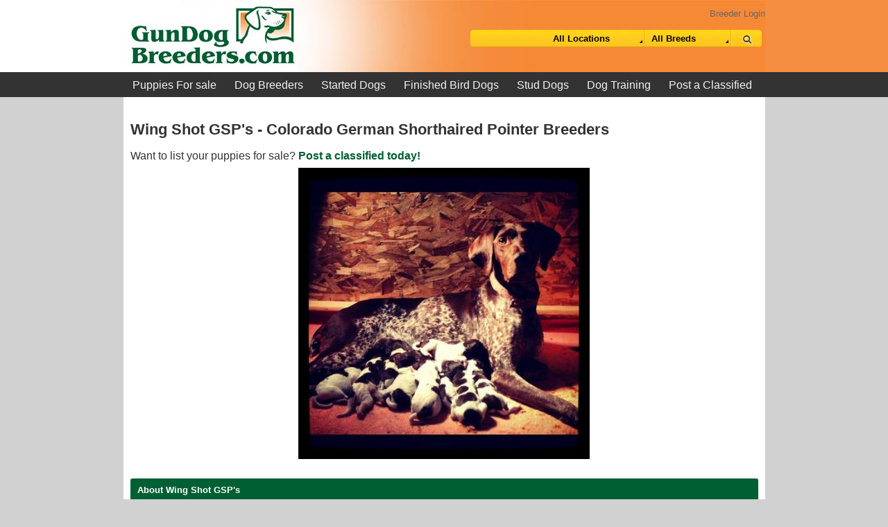

--- FILE ---
content_type: text/html; charset=UTF-8
request_url: https://www.gundogbreeders.com/breeders-colorado/wing-shot-gsp--s.html
body_size: 4477
content:
<!DOCTYPE HTML>
<html lang="en">
<head>
	<title>Wing Shot GSP&#039;s - Colorado German Shorthaired Pointer Breeders - Gun Dog Breeders</title>
	<meta name="description" content="Wing Shot GSP&#039;s - Colorado German Shorthaired Pointer Breeders Puppies for sale listings from the best gun dog breeders, trainers and kennels."/>
	<meta name="keywords" content="puppies for sale, german shorthaired pointers, brittany pups, labrador retrievers, wirehaired pointing griffon, german wirehairs, english setters, black labs, chesapeake bay retrievers, english cocker spaniels, dog trainers, puppy for sale."/>	
	<meta http-equiv="Content-Type" content="text/html; charset=iso-8859-1"/>
<meta name="viewport" content="width=device-width, initial-scale=1">
<meta name="google-site-verification" content="srzvRVzoyxqySz5WdOvoqpi5sxqz2FhZoZE2vhfCdbM" />
<!--[if IE]>
    <script async src="//html5shiv.googlecode.com/svn/trunk/html5.js"></script>
<![endif]-->

<link type="text/css" rel="stylesheet" href="/styles/core_theme.css" />
<link type="text/css" rel="stylesheet" href="/styles/styles.main.css" />
<link rel="stylesheet" href="/font-awesome-4.7.0/css/font-awesome.min.css">

    <meta charset="utf-8"/>
</head>

<body>
    
    
    
    
    
    <div id="header">
        <div class="inner-div">
            <a href="https://www.gundogbreeders.com"><div class="logo"></div></a>
            
            <div class="search">
                <div id="br_login"><a href="/clients/index.php">Breeder Login</a></div>
                <div id="sm_menu_div"></div>
                <div id="search_div">
                    <form action="https://www.gundogbreeders.com">
                        <div class="search_inner">
                            <div class="search_left">
                                <!--<input type="text" id="search_text" name="search_text" value="Type Search Here" />-->
                            </div>
                            <div class="search_right">
                                <div class="search_options">
				    <div class="selectParent">
                                        <select name="state" id="search_state">
                                            <option value="all">All Locations</option><option value="country-United States"  disabled>United States</option><option value="alabama" >Alabama&nbsp;(6)&nbsp;</option><option value="arizona" >Arizona&nbsp;(2)&nbsp;</option><option value="arkansas" >Arkansas&nbsp;(2)&nbsp;</option><option value="california" >California&nbsp;(4)&nbsp;</option><option value="florida" >Florida&nbsp;(1)&nbsp;</option><option value="georgia" >Georgia&nbsp;(4)&nbsp;</option><option value="idaho" >Idaho&nbsp;(14)&nbsp;</option><option value="illinois" >Illinois&nbsp;(1)&nbsp;</option><option value="indiana" >Indiana&nbsp;(2)&nbsp;</option><option value="iowa" >Iowa&nbsp;(1)&nbsp;</option><option value="kentucky" >Kentucky&nbsp;(10)&nbsp;</option><option value="michigan" >Michigan&nbsp;(7)&nbsp;</option><option value="minnesota" >Minnesota&nbsp;(25)&nbsp;</option><option value="missouri" >Missouri&nbsp;(2)&nbsp;</option><option value="montana" >Montana&nbsp;(4)&nbsp;</option><option value="nebraska" >Nebraska&nbsp;(5)&nbsp;</option><option value="north-carolina" >North Carolina&nbsp;(3)&nbsp;</option><option value="north-dakota" >North Dakota&nbsp;(1)&nbsp;</option><option value="ohio" >Ohio&nbsp;(2)&nbsp;</option><option value="oregon" >Oregon&nbsp;(6)&nbsp;</option><option value="pennsylvania" >Pennsylvania&nbsp;(7)&nbsp;</option><option value="south-carolina" >South Carolina&nbsp;(2)&nbsp;</option><option value="tennessee" >Tennessee&nbsp;(6)&nbsp;</option><option value="texas" >Texas&nbsp;(3)&nbsp;</option><option value="virginia" >Virginia&nbsp;(2)&nbsp;</option><option value="washington" >Washington&nbsp;(8)&nbsp;</option><option value="wisconsin" >Wisconsin&nbsp;(6)&nbsp;</option><option value="wyoming" >Wyoming&nbsp;(4)&nbsp;</option><option value="country-Canada"  disabled>Canada</option><option value="british-columbia" >British Columbia&nbsp;(2)&nbsp;</option><option value="ontario" >Ontario&nbsp;(1)&nbsp;</option>                                        </select>
				    </div>
                                    <div class="selectParent">
                                        <select name="category" id="search_category">
                                            <option value="all">All Breeds</option><option value="you-must-select-a-breed" >You must select a breed&nbsp;</option><option value="airedale-terrier" >Airedale Terrier&nbsp;</option><option value="american-brittany" >American Brittany&nbsp;(12)&nbsp;</option><option value="american-cocker-spaniel" >American Cocker Spaniel&nbsp;</option><option value="american-water-spaniel" >American Water Spaniel&nbsp;</option><option value="barbet" >Barbet&nbsp;</option><option value="basset-bleu-de-gascogne" >Basset Bleu de Gascogne&nbsp;</option><option value="basset-hound" >Basset Hound&nbsp;</option><option value="beagle" >Beagle&nbsp;</option><option value="black-and-tan-coonhound" >Black and Tan Coonhound&nbsp;</option><option value="blackmouth-cur" >Blackmouth Cur&nbsp;</option><option value="bloodhound" >Bloodhound&nbsp;</option><option value="blue-picardy-spaniel" >Blue Picardy Spaniel&nbsp;(21)&nbsp;</option><option value="bluetick-coonhound" >Bluetick Coonhound&nbsp;</option><option value="boykin-spaniel" >Boykin Spaniel&nbsp;(4)&nbsp;</option><option value="bracco-italiano" >Bracco Italiano&nbsp;(1)&nbsp;</option><option value="braque-d'auvergne" >Braque d'Auvergne&nbsp;(1)&nbsp;</option><option value="braque-du-bourbonnais" >Braque Du Bourbonnais&nbsp;</option><option value="braque-francais" >Braque Francais&nbsp;(1)&nbsp;</option><option value="catahoula-bulldog" >Catahoula Bulldog&nbsp;</option><option value="cesky-fousek" >Cesky Fousek&nbsp;</option><option value="chesapeake-bay-retriever" >Chesapeake Bay Retriever&nbsp;(2)&nbsp;</option><option value="clumber-spaniel" >Clumber Spaniel&nbsp;</option><option value="curly-coated-retriever" >Curly Coated Retriever&nbsp;</option><option value="deutsch-drahthaar" >Deutsch Drahthaar&nbsp;(1)&nbsp;</option><option value="deutsch-kurzhaar" >Deutsch Kurzhaar&nbsp;</option><option value="deutsch-langhaar" >Deutsch Langhaar&nbsp;</option><option value="deutscher-wachtelhund" >Deutscher Wachtelhund&nbsp;</option><option value="drentsche-patrijshond" >Drentsche Patrijshond&nbsp;</option><option value="english-cocker-spaniel" >English Cocker Spaniel&nbsp;(3)&nbsp;</option><option value="english-coonhound" >English Coonhound&nbsp;</option><option value="english-foxhound" >English Foxhound&nbsp;</option><option value="english-pointer" >English Pointer&nbsp;</option><option value="english-setter" >English Setter&nbsp;</option><option value="english-springer-spaniel" >English Springer Spaniel&nbsp;(1)&nbsp;</option><option value="epagneul-breton" >Epagneul Breton&nbsp;(1)&nbsp;</option><option value="field-spaniel" >Field Spaniel&nbsp;</option><option value="finnish-hound" >Finnish Hound&nbsp;</option><option value="flat-coated-retriever" >Flat Coated Retriever&nbsp;</option><option value="french-brittany-spaniel" >French Brittany Spaniel&nbsp;(5)&nbsp;</option><option value="french-spaniel" >French Spaniel&nbsp;</option><option value="german-hunt-terrier" >German Hunt Terrier&nbsp;</option><option value="german-longhaired-pointer" >German Longhaired Pointer&nbsp;</option><option value="german-shorthaired-pointer" >German Shorthaired Pointer&nbsp;(23)&nbsp;</option><option value="german-wirehaired-pointer" >German Wirehaired Pointer&nbsp;(6)&nbsp;</option><option value="golden-retriever" >Golden Retriever&nbsp;(4)&nbsp;</option><option value="gordon-setter" >Gordon Setter&nbsp;</option><option value="greenland-dog" >Greenland Dog&nbsp;</option><option value="halden-hound" >Halden Hound&nbsp;</option><option value="hellenikos-ichnilatis" >Hellenikos Ichnilatis&nbsp;</option><option value="irish-red-and-white-setter" >Irish Red and White Setter&nbsp;</option><option value="irish-setter" >Irish Setter&nbsp;(2)&nbsp;</option><option value="irish-water-spaniel" >Irish Water Spaniel&nbsp;</option><option value="kemmer-feist" >Kemmer Feist&nbsp;</option><option value="kooikerhondje" >Kooikerhondje&nbsp;</option><option value="labrador-retriever" >Labrador Retriever&nbsp;(14)&nbsp;</option><option value="lagotto-romagnolo" >Lagotto Romagnolo&nbsp;</option><option value="large-munsterlander" >Large Munsterlander&nbsp;</option><option value="llewellin-setter" >Llewellin Setter&nbsp;(2)&nbsp;</option><option value="mountain-cur" >Mountain Cur&nbsp;(2)&nbsp;</option><option value="nova-scotia-duck-tolling-retriever" >Nova Scotia Duck Tolling Retriever&nbsp;</option><option value="old-danish-pointer" >Old Danish Pointer&nbsp;</option><option value="original-mountain-cur" >Original Mountain Cur&nbsp;</option><option value="otterhound" >Otterhound&nbsp;</option><option value="patterdale-terrier" >Patterdale Terrier&nbsp;</option><option value="picardy-spaniel" >Picardy Spaniel&nbsp;</option><option value="plott-hound" >Plott Hound&nbsp;(1)&nbsp;</option><option value="portuguese-podengo-medio" >Portuguese Podengo Medio&nbsp;</option><option value="portuguese-pointer" >Portuguese Pointer&nbsp;</option><option value="portuguese-water-dog" >Portuguese Water Dog&nbsp;</option><option value="pudelpointer" >Pudelpointer&nbsp;(4)&nbsp;</option><option value="redbone-coonhound" >Redbone Coonhound&nbsp;</option><option value="running-walker-hound" >Running Walker Hound&nbsp;</option><option value="russian-spaniel" >Russian Spaniel&nbsp;</option><option value="slovakian-rough-haired-pointer" >Slovakian Rough Haired Pointer&nbsp;</option><option value="small-munsterlander" >Small Munsterlander&nbsp;(2)&nbsp;</option><option value="spaniel-de-pont-audemer" >Spaniel de Pont Audemer&nbsp;</option><option value="spanish-pointer" >Spanish Pointer&nbsp;</option><option value="spanish-water-dog" >Spanish Water Dog&nbsp;</option><option value="spinone-italiano" >Spinone Italiano&nbsp;(2)&nbsp;</option><option value="springer-spaniel" >Springer Spaniel&nbsp;</option><option value="standard-poodle" >Standard Poodle&nbsp;</option><option value="sussex-spaniel" >Sussex Spaniel&nbsp;</option><option value="texas-lacy-game-dogs" >Texas Lacy Game Dogs&nbsp;</option><option value="treeing-rat-terrier" >Treeing Rat Terrier&nbsp;</option><option value="treeing-tennessee-brindle" >Treeing Tennessee Brindle&nbsp;</option><option value="treeing-walker-coonhound" >Treeing Walker Coonhound&nbsp;</option><option value="vizsla" >Vizsla&nbsp;(3)&nbsp;</option><option value="weimaraner" >Weimaraner&nbsp;(1)&nbsp;</option><option value="welsh-corgi" >Welsh Corgi&nbsp;</option><option value="welsh-sheepdog" >Welsh Sheepdog&nbsp;</option><option value="welsh-springer-spaniel" >Welsh Springer Spaniel&nbsp;</option><option value="welsh-terrier" >Welsh Terrier&nbsp;</option><option value="west-siberian-laika" >West Siberian Laika&nbsp;</option><option value="wirehair-dachshund" >Wirehair Dachshund&nbsp;</option><option value="wirehaired-pointing-griffon" >Wirehaired Pointing Griffon&nbsp;(23)&nbsp;</option><option value="wirehaired-vizsla" >Wirehaired Vizsla&nbsp;(1)&nbsp;</option>                                        </select>
                                    </div>
                                    <input type="submit" name="do_search" value="" id="search_submit" />
                                </div>
                            </div>
                        </div>
                    </form>
                </div>
            </div>
            
        </div>
	<div>
		<div class="topnav-outer">
			<div class="menu-inner">
				<ul id="menu" class="topnav">
					<li><a href="https://www.gundogbreeders.com/puppy-for-sale.html">Puppies For sale</a></li>
					<li><a href="https://www.gundogbreeders.com/dog-breeders.html">Dog Breeders</a></li>
					
					<!--<li><a href="https://www.gundogbreeders.com/litter_announcements.html">Puppies For Sale Ads</a></li>-->
					<li><a href="https://www.gundogbreeders.com/started_dogs.html">Started Dogs</a></li>
					<li><a href="https://www.gundogbreeders.com/finished_dogs.html">Finished Bird Dogs</a></li>
					<li><a href="https://www.gundogbreeders.com/stud_fee.html">Stud Dogs</a></li>
					<!--<li><a href="https://www.gundogbreeders.com/dog_training.html">Dog Training</a></li>-->

					
					<li><a href="https://www.gundogbreeders.com/hunting-dog-training/">Dog Training</a></li>
					<!--<li><a href="https://www.gundogbreeders.com/">Hunting Preserves</a></li>-->
					<li><a href="https://www.gundogbreeders.com/createAccount.html">Post a Classified</a></li>
				</ul>
			</div>
		</div>
        </div>
    </div>
	
	
	
	<!-- end header -->
        
    <div class="content-outer">
        <div class="content-inner">
            <div class="content_row">
                <div class="content_pane">
        <h1 class="pageTitle">Wing Shot GSP&#039;s - Colorado German Shorthaired Pointer Breeders</h1>

                <div>
            Want to list your puppies for sale? <a href="https://www.gundogbreeders.com/createAccount.html"><strong>Post a classified today!</strong></a>
        </div>
        <div class="list_top-img"><img src="https://www.gundogbreeders.com/logoImages/6873.jpg" alt="Wing Shot GSP&#039;s" class="breederLogo"/></div><div style="clear:both"></div><h5 class="section_head">About Wing Shot GSP&#039;s</h5><div class="dataContainer">Welcome! Wing Shot GSP's is located in Colorado Springs, Colorado. We strive to breed the highest quality puppies with incredible natural ability. Thank you for visiting and feel free to contact us with any questions you may have.</div><h5 class="section_head">Hunting Dog Breeds Raised</h5><div class="dataContainer">German Shorthaired Pointer</div><h5 class="section_head">Breeder Contact Info</h5><div class="dataContainer"><strong>Glen or Jason</strong><br />Colorado Springs, Colorado 80908<br /><h5 class="section_head">Breeding quality gun dogs for over 6 years.</h5><div class="phone"><a href="tel:218-256-8367"><i class="fa fa-phone" aria-hidden="true"></i> 218-256-8367</a></div><div class="phone"><a href="tel:218-301-9265"><i class="fa fa-phone" aria-hidden="true"></i> 218-301-9265</a></div><a rel="nofollow" href="https://www.gundogbreeders.com/contactBreeder6873.html" class="email link" ><i class="fa fa-envelope"></i> Send Email to Wing Shot GSP&#039;s</a><a href="http://www.wingshotgsps.com" class="website link" target="_blank" ><i class="fa fa-location-arrow"></i> Click here to visit Wing Shot GSP&#039;s website</a></div><h5 class="section_head">Testimonials (1)</h5><div class="dataContainer"><div class="testimonial_div"><div class="t_credit"><small>Submitted by: <strong>Alex Kogod</strong> on Apr 16, 2014</small></div>I was lucky enough to get my Blu from Smokn Remington Elphesedentes &#039;13 litter. He really is a dream come true!</div><a href="https://www.gundogbreeders.com/testimonials.html?breederID=6873" class="link"><i class="fa fa-pencil"></i>  Submit your testimonial</a></div>        
        
				</div>
			</div>
		</div> 
	</div>


	<div class="footer">
		<ul>
			<li><a href="https://www.gundogbreeders.com/gallery.php">Hunting Dog Image Gallery</a></li>
		   <li><a href="https://www.gundogbreeders.com/contact.html">Contact</a></li>
		   <li><a href="https://www.gundogbreeders.com/about.html">About</a></li>
		   <li><a href="https://www.gundogbreeders.com/disclaimer.html">Disclaimer</a></li>
		   <li><a href="https://www.gundogbreeders.com/privacy.html">Privacy</a></li>
	    </ul>
		
	</div>
						<script>
	  (function(i,s,o,g,r,a,m){i['GoogleAnalyticsObject']=r;i[r]=i[r]||function(){
	  (i[r].q=i[r].q||[]).push(arguments)},i[r].l=1*new Date();a=s.createElement(o),
	  m=s.getElementsByTagName(o)[0];a.async=1;a.src=g;m.parentNode.insertBefore(a,m)
	  })(window,document,'script','https://www.google-analytics.com/analytics.js','ga');
	
	  ga('create', 'UA-3066383-2', 'auto');
	  ga('send', 'pageview');
	</script>

	<div id="test_res"></div><link rel="stylesheet" href="/styles/slicknav.css" />
<script src="/js/jquery-3.1.1.min.js"></script>
<script defer src="/js/modernizr.min.js"></script>
<script defer src="/js/jquery.slicknav.min.js"></script>
<script defer src="/js/menu.js"></script></body>
</html>        

--- FILE ---
content_type: text/html; charset=UTF-8
request_url: https://www.gundogbreeders.com/logoImages/6873.jpg
body_size: 34833
content:
���� JFIF      �� >CREATOR: gd-jpeg v1.0 (using IJG JPEG v62), default quality
�� C 		
 $.' ",#(7),01444'9=82<.342�� C			2!!22222222222222222222222222222222222222222222222222�� ��" ��           	
�� �   } !1AQa"q2���#B��R��$3br�	
%&'()*456789:CDEFGHIJSTUVWXYZcdefghijstuvwxyz���������������������������������������������������������������������������        	
�� �  w !1AQaq"2�B����	#3R�br�
$4�%�&'()*56789:CDEFGHIJSTUVWXYZcdefghijstuvwxyz��������������������������������������������������������������������������   ? ���(��(��(��(��Q�0iـQF.�`%�4`���J)ph����(����+�QK�F�G#�QK�Ѷ�Iv(��F��QK�Ѵ��.�%�MM��QK�F��QK���rH��i��Iv(���i���(����+�QK�F��	E.�&`Q�F(� ��QJ�QE QE QE QE QE 8
\
-uF*ĉ�F)h��1KEY QE� ��( ��( ��8��@
(��
(��
(��
(��
(��
(��
(��
(��
(��
(��
(��
(��
(��
(��
LR�E�LQ�KE+ ���Qʀa4��֒�$��
(��Q@��)Eu��*�Mt?�����(��+�W��f�&�O:5/��N*��Tp��n�f���F�b��ݏ�Yq��.��Q�>�g�N�O�^���*U>�s�)n�Ku�@*���ה�uӵ�=%����<%��*�x�b3! �}1[����jV��Y�$��k?d��K�'�<�� Z��j���Rv1g����i$Ԋxj�cj����Y {���q)~B��>YMk�sp(b;���c�����̏� �`�q]U���w����5�LUX�$���^��D� tԏ1���%y�*��>���3����+��]����s�B�� .�mp[�:
�����J�r����o�Oz �P��RI�?�h��P��r�v���ꡰ���'���?0�T�k���Yx��X���L�����'g���V;˻ċfL��*Ms����g�M�.�A�G+��� t�F�Im��8��F�clD��c6K+HV��32���m�������u'�S�UIPbFi[�p���2��6��O�+�GҢ�V�6r꫌�����F�G�$��zV��K�3P�������3$Qͪ2��H�`�j��Ý6���kۆ��F�Pc��,֩�´8,��AX"i.���&J,+�Q�����ƭi;�,=%�N�6�	YP� �G�^�Kn.���C�@�Ҡ���d�{<
ŌH����a�]6��M�[C4��<��뮤��rS�NM�r���I�|��֘t	����v�]���C�p� �5WQ��g�,�ʋ����v4xhZ�98���@�덽	�E��d`�s��a�K#3y���89��TS�6��EZFuH'ڴsr�D*Q_d����=��ƣ;F�՗}���*�R�#�V��[��4��Y���徚@�K��	5���{����kc����9&��x�ɮ�]�퉏0���Ȥ�D6ӓ3$�q�:���i��b>�w��k�����c*S�����h$ؓ9=�q[�֦�f\��C�`��@N���N���
����J�:\�v>�����Jq"M��qV���@oJ�a�A$��9��e��R��S�c�N6V��_�V��q�H�Q�z\�~�=�_�֤dL���9t�f89?QS��h^y �aK�]ơ�#�ʄ67I�ªOh�6�,G���^�, 8��:m;�2}i�R�L�M�Z�P�$�ifڦ:t
�2>�s�VD{��v2)��RwR�m��0��Z��l��I4� ��e�H g�qM󕐨�U�>�;��@��n$N�<d|�zT��Kp�qP����v���m��X�� �ͣj��Ê��3�I��S���7Zm9�[�M�%��QE QE Iځ��:S�Һ�
��y�;x���I���J��*s��?�XV�#hL��oZ �kiY��g��W-{5fz8h��7.�./�ϵ[�LZ5��F6��q�k��坰�݇a��]a���G�Ê�6�%����?y#?/�
����)%�[X]O8eala3�>§�Nd��?�>de�t~h�,�lLs.���S�+�Rnv��� zk��!�V��5tr��k[���1 0�z�\B/��@������t�������J�r<�s�+�rT����ec!џ*ǟnb�eķQL� �u�Z�#�l�0G�7����X���\�h��ϵb1�2;�t����v���0�{3DCńr;gީ�V��k(�V$���d�s�<	��.�Y�����,����|�����Ur(��ԙU㾁��=�5 �Ϧzs֬[��uh��Ű,9�_�b6���F!O!���cT��G�i�|�m)��� >լ/7dL�"���6�r$�F���
�O6\,hz����n�{���;T��F��-�9Q�ո��b���Ԯ6SF1���G���i���� ŞfPV(O�N;⴦��H�F�Q,jd���N}&��wM#�z`����ռ�pv9�'K�2n�l��q��t_|w?Z�7p��h� Hq�����kC�6�"Y��S8Q�����cQ�|�P�);�$���C#�nH�p�$���UZ��p���p+kʅ@���ƪ�į#�)y�A֢2���>�jD��9\�j(����4\�SDۋcզ�+�����>�
8h�/9����I�1J=��l��o8��$��E��<aG�It�ƒ2�ѯ\c?��U7���k��Z�q$���!+ϘZB>T����`�4��p�,�B��MU�X�j!�M�n��j���}���ҽԷ��hBUz�ޢ0oVi)��gO���H��I$���u����d�d^H85�lo�|�2�9ۺB0�����p�\��4�/Ȥ|��t:��Ꚗ�C:h�����d 36�2�*�m���o]]Gee�d����u?Z�1���N��c�S�ҳ��Wf�Q��9�S?\�n�� �j̖s�a� ��UL��W�d���"G���ҽ���Ҥ��<�.P�pGLU�/��A�I��U6ȴz������;RC�QNm6(W#�sZIq����w=�GpSi�dAYs��ѧ�c,�e��g�$d ܏QZ�� �*r*���VL|�*�l,D}�dX����t��qU �Jm��[�a�O��m$����qzS�*G�F(��G�E!s�@�F����' �d
ǹ���kjs�É��+"�9�"�+�'ZzB������m�"�u���1���PV܉E�مQR ��(Qڤ���j�$�
��8��zU���w�xV8�h�M�aЌq��?�PӬ䔂m���G�!0��@5�ר��=�<m��0Σ+V�(5/�|�^�'R"l?º�4[+��F\���$�hC�r�k��½�u��0�έ}ŵ�j���7S�ǽi�[�#�s���`�t_j��?p�d��ת��T�PU;̡W����$Փ-F-�3~�RX��BG_� ~5OQ�/�,�\n��r>��sa�v"9e\w-ެ��kwx1l1���|��M'qJ	j�څ��XCw}<�͹��� z�Z�O�4K�6� �E���\o�Mq��I�#�b�}ɫ��}�K%�ͅQ��W*���1�Ȧ�� �I�
���z�su$�1e$ ����{Tv��2Uq��Ҕ��� J�{˙�"����q�8=� 
j��{�by�s�`m���V^�,z��~b*����Kc!��gy� '#�����q嚭{�	C�jR��M:�ƭ#Dǂ[��!�X��>q�߰�4fB"�F�<㠩�i��$�O  ���'�/#R��|�0H�$���?�[}8<� �c��
��u`�\$��� �kr� ���@��"_��5���3n�6�A��I$d��ejZ��ȐB�9<��O��q⋋�U����~�j�Ȋ� z��UF�����ΚD:*:��p��\Ǌf������w�X��s�֞�$ASגi5���1;9�S��g�N���k�fX��%���p�V�ڕ�uA�8#�k�J�1��f�[��"FC	l����eK�F1S��7.n�y��������!��]� >���[{3����{�� 
�9�pJ��(���h���w<���m���ڰ�AW|g`��+�v�t��Y��T���0�.#��s8�9nsG���z)��u_h�K͐�mx�cܜ}}�e�e\Msq�y�r�#g~{
ʁ..�i��X����R��׫�ĩe� zժN/FO=�hѝ�i21P� vV��b �,��Cpo<��$� w7����\�U����ZBfU*ۡ�k!%�*�A��}�L�1ܫ�N� ��[�*�8��])y�@"�Ie�1����z2�>u�0�4k�/�&'^:����p ��a�����	u�˴
�um��y f;�*�W
�i�^�ݜms��ZK;���䑂j�mgo7.�=XU��مd=sȧ%}�T���Ł���q�֧{aq���S�i�6P�Esǚ���ݢ��L�$ Fx���đ�	�~�eA��ϸ����+�V^R�`s�P��HU]H�8�M�$�5��3�����!�C�p8�0�Le��GJ`XK �Ҷ�QGYJn�*�F��j�#u_���4�yK�G4"X�G8v�*�tc�EK�D�'�UZ�b��nsQVr�����QE�
(��&Z�!�OƠQҭ@������.S������H��Mt�H�E�R�$��8�F��9_
R3�3������/�G����$���y�
������R���K񅠴
Rh�U�w��j�Cs�rF$�HR�9�1�󤍢��IY���(z�֯Am�$F�'?�pO�+�ta�:���ԓX����N���AU[��<O�Œ��U�I��p��d\i�����ų�ʼ��-��]�s[-��|�'��u��VZ(بO�p���P�Q�=�jD�ody1��rJ�AI�2�9]�5�����q�Z�uV��]جjx^�_s�W���R��$�d���ï�Z	�����P���>����)��\�,��&y�+֑�ގ#^����$���;��A�@c����aڙa��|��}�X�=�m1t�o.w���
GQ[��R��r������;־�k"��R8Yr�ˎ{���#S�����|�ˌ�T%�������J����|3q{xdk��8��X�����Gk:�n�,x�q[W���)�.VV�k���d�z�����M7=ٜ���>x��5��������陮܂3�_ֵ��޼� So*G ��~��P³�D�;����&��C!�,ܰ�'ؠ���>�����!� �$}nH�" \�=rx�Z�m�[[��T�r��3w���}�|��A�=�f��yXcTVvbO�)��m��%,�?Z�<�P?�U�mR�
���vFt)+B�4N����Dϐ��0n:�_2xԆ�3�3}�sP\iA�^h���nDj���ZK����M<v���bpP.s��Ԯd�
A�;}kg-*%|�@�.���1]Ł����W'q;�R��$�
�?i�G�;��ge5��r�^X����� �@>��	,6��jmc�}�κ9yV�7:o�ؓP�V��T|:��
Y[$�/�(�0���T��� ζ �8�vV����'��Z*ƴӨ�B]���3B��`6��)�����Ƿ�i�ou�>B���V%�5l�Kn M](��s�(�B=NI�D��Hܑ��ٯX𮣝3m�F�!@�V=��t�h��j2*O"�mǓ�+��|O-Ē[�1�ن6��']��h��E��Tz������rF��J�ٍ��K�$Hʲ� �ǃ^E�Ç�F�滏����-ʣ4m��QS<<���aO�K��5����C�7���}���v�ǎ�'I�8�S&��f3J]��ɮ�����W�R�F @l3A�6���{��'�	'̕e2qڱ�A�g*Q���UD�^��,,��#��v�N���ʒ��N�D`E?��v�y�Ib�����ە9�ǱN4�Ѵ7F<&�<�
�5RvyX��;U���
ch^ �6����+e$�g$��c�ɸ�:v�*���cU*M������n,(��FaE� ,GZ�0��x>�+>(��ZҴa���{4R�Դbh� �zޥ��J7�� t�Zس�մ��`ǂH<���b�*188�ʤ�{���F��nZpJ��+����?��e2���G�by�z̶��$�0Fy�+j�[K!-���>c��i_�Z��o[x�u$ �)8���R�-��`��yzQ��Ʋ�� ���e}�䟧�kZä"U��@�<㚂��J]KIl�$Le9�Pgw�Vl���d��Q0 �8'��x��(��4u��WN��>$�j�"@��DG�Z�Fo�IK�.^x>O�.�C�����^XME|ϴ�Dc���� h�&U.�\Hx,99�ɦ�
FZ�Ь���@&�M��q�i����UiLe!d��G�k.�J܉V �%9>õG'�d�uD�Ս����ҵ�Ե/ K�����8|����)$�E�x�M6��e/���ݪ���V�9 Y����
��ޥS���Fc�.�<��̶�#䅀g�4�U۰=v&�_N�k����yf5���ַ���h�;[|���q���֣��e���p]�:}k(j��7[D��� ������"}kė�����ݭC��!��`Z�X��y$*HČs�ֵ��fN�{*��b�Ҩi�]��l��i�E-����=kh$�C��mNжE�;צ?JA�E(,2���
���W��(=�pj�
o�R�FT��B19���nQ����V�.eb$DD ������`��C�91a�¬�E�*�)�A�ml�E��5��w�s������1�A�d�� ��3��1���9;����{�b(b_"	%�/�s� ���������K7�Pd.F?~�R:{ӱ������M֮�'�$> 8�aҫE��qΪ3�-ҵT�mu���[�u+}�7"��ET�|;%��T���@DS�'ҩ��[����1���Z�
X$z�^�gp��X}�z�ʦ�YRݎ�%U^(ú�����^�-�NrPr"�ֺ=ÑE��q�� z���h��գ��b�1}�vvyZ1R v�W�JI\�T�r�xv�M��q�M�k��Ǆ������q6�2~��I����5h��&�� ������U��B��Qܷ�ƈV���]%j�~��x�y&����wW��
D���\������E,bP���+ӵ��x$�;�I��r^7��8�=j߅�+k��K��)�b�	0πz�L�Wl10�+-�'Bs�y-*�÷wװAg��pg�z��%��a)24��bG��SO�&�yV�#mr9#ڶu�c�Ȟ[l3(9����%7�Х��9�>��M};S�&i;���n+gZK�.�ɸ��-��X�`���;�V"<�j�:sF(���ER ����`4�A��ұ �@�������Fq���v��݁�����v��fg؁����a��hU�LԒ�*������$'j�B�*���|��l���vS�ګU���0����Z���R���ER )GQIJ:Ѐ����]�e%���j9ݑ�\�}�N'�$�u�j&ևUg�n��
K�88��wmh�lLC���8�p���?���}�i˳0����θ�����J(��s�5����2D>҈c 3�jŌǰoA��ߏz��f��������mε�ං5�63����gК��c q&L�x��X\�������
������r7�N�q��WH����Q������,�t@���L��C7�nP,�Ԝ =�λ���]�����n'���Dq,���P�	#��*#�P��:�+��"RA&㑴���Y��@�=@� 崛��]�E�$$��ZԃVkƂI�c?�P�4Þ����0�����g����\��ј.+���56� P�ԅ<�=v��i.�<��E8Qmݳ'+3M�H�,�3�<����j9�$x�#���U+%��=�Q�:2b���kq��]*�b]^�����x�r� �oj�g��[�o-b��������f�}g9so���[M���(U��%֚s#��C����q���dM��q����x��\���m��0��ሂ�ӑֹ�Rծ������,���B���� E���wMCT���7��9k�[�:@Z6���ң��ס��CfSȌ���[Q�mdgkVV�o�[S���"d�ٕ[��6n�[�Uq�k6}R�vV�
��y��עid�gF�S�/L{��o��]*0]��v-�̨L�28=Fz�wv|(%�?Z�4�Ȕ��Ҫ�J�+sH��ݢ���2���~��M�W,����\q���B��/5��N}K�����&�I��@�|���}ɬ�U.��*7��k�}Y_�zW���� �*v�שxR�乸��U~D�������&xm�dY�9e���_�n/
X�!C#�ss��ן�r�S���Sq�k���*�+ ���P��h���8���"�jM��;�eFI�kC@�D�N>�!q"�Nƴ�����h�V��))�հ��=���>�"�弊���]^��2i�U�n]Ǩۚ�χ�ك�f�D���Ք)�I|�b�5�;�^H�m�[r~��B��JԇJG�$�������D��'���Zv�!
[�¹a�\�zX�I�r����!�*q�^r� ���If%�HdZ2�/5�դ��Z[���d��x�A�����Ҵot9˟��µ¤ݙ�J�1���o�� �٥��9���r޼�5������ݡit��ڹ�ۉ�w	�6��bjB���7�� s�q_��z��=�RRҪ30U��
/`J��hZu t9�[�k�����3QA�Y�]�$㚞���+9b����Y�j�k	JT�*ݍ�����*�C��s[M䐲w�@⢹�Y�L�YFgeZ)���oԍ���zr�s�MS����񰢊(1
Q�RR�����'�*� ٟ|�Hې1�Ј+)�!����tSW#�@?;�*�3UP <qT���>8>��N���`"f���  VShꤟA������)�G �_P+OLKx$���3�Mlj:JjPmm���xTL���W<��+3�A�ߨ[j��
�w��'?^��FF׸D\��c�+����4��m:WF��FF>�T��P�0��Ȼ� �I���V���:��I.�<��՘��Z��6�1�EX9�=�W��}�77 �8a�v�?���D�\��+���k)U���S�{xؤ��NT��v�{�/���ҝ
��J��f<��5�M�-jόg��k����h�܈�^\��������&1%�:m��8���ʺe�qD�����j�:�K��=8�r��g/��H��>��5�y�<syR��c#$J�A�k��y�����h�a�h��g}��0s[«��\����UDi?�$�}j4�� ��и6v3��v�G��SΉ;�F3�b9��)�C�%��I
�б� ��)��ٓ2:���2*�^YI)`Z��in�F�Nd��4��������m�U�Z��w���<�ppH�t�F��H���7@�r���!�.e�ba���w����b~S��J�T�%�{���c�X�_�����㷚��C����(���Ьo�� ���Q��Fp�������ƐȈ��^}E�쎨˛VT���a���q��*��ˇ����޾��4vn�&���Cg5�k���js[A(����֊Qs�r���]>�B�A?��\U������~�^���<�~�w;��@�O�:��ݛo$��
�7�ͷ!��.��b9��#
3�j��f������ǐF�]T�ǥhǨ�&�6�Mg�WQ�DVPJ�t�`���L*��ʙ���K�:����ީKj���3�r+kö�4������\�90Г��z�Y���܎�1g`z������V�t��s� ������ë����'�x��L�ҹ0�MI>���JS�C��3��u���2�C��[vRH�tbY���	��Xn�VB
��?J�y��n�Tq�^n&�h���T��6�|�6/;)w�2�GҾn�7���-5�h8H�E�E�|�ZO�F�J���6�k��X�y �Ֆ��4��cb�L�4��K�Rw�d�l�j�ͱ�M����H�
���t�T����[\Eg�[�N��5���:iRn��`�ksH�[s���-�}=k�7΋�k���0��+���"v�M����m��3�JK,���fO������o���,"B������}��ٸ���+Y3�X�'y#rxD�� �`�j��dc��t5�a7� V�� w4�C��B�K V�W�R�'	Y����O�;3����xH=�Y�� ��U���7Y�AER2
Q�RR�� -�\Մ�n�X2�O��J��&ʩ���tAv/�]F��J�Aiu"C ��M�h�q�
�#����}B��H�x��_��s6���w�(ǹv����L�"y�FNq�+�4/E�L��ys":���q^X�N��n1����l����C�6���q��ĎsW���v7����2`g���c�:��gye���~�ӿ�\t~)׭mե�cWݗ2�=1��C�+�He��[�Uو�T�$p�i�����������"��o(@��+�#��l��;f�w�}k���ǐ�y;IS���q��vgzu�2���� ��eȕ�p�"[�����u��=x�hZ��!U���Ɍ��]+lidh^�,���N�W�Y�5��!a�ܜ��g�V�wV����ѓ��?*͓Q�Y�E�{b a���Yw(C��%@�\��
ɛQ��c��B1?{�9����s�nD�1ɏ����+����(_-����Һ��ӚH�RI��}��$gwSϵe�Ƒ�y(U����?�)�����e��rq��=k>[[�+<R�}����枱/N0��qZE���&��I!����Obk+O�ϸ�� f������D��,SN���zqSQ��8�J:і�QHY"X�c���V��q�<3���)di��귑4��jGF~O�R[^\]|�ٶ:rqQyr�5d��e�7��9'8V��^��1P>���f�?�OJjh�3�|�}��e~�>�ovmP�� ��HNO�zVdQ�4�]����[�ak�߅��\���֒G�&�v�����O�� ��|(o̻�1�����g�Pj>%[0m�m���e��H���w���<���PĲܵğ�}�!�E��������W��Vl���iMa6qˁ���ԓ]��|��s����f���1�$�!�v$�ƴNRdZ1D;C� �2�1#����kҢ6��`GSXV�6<�cf�<��n5H�8�L��'� �N�\�*
S�|�����J��I�L��ڽ�ϼy�K�k��G��9�����>�׵ˍR��x���'��/�Z<��vڊ�0��ބVxi�UT��)�i�W�de�,H�vD`���{^������*�8������%��Iar�)�"��I����:m�0	��H��*o�I9uNj2����.p�<ro��^|� ����I! �����u��R}?N9��jp��y�ҹgb�z�s[�)J1rks�R/�C�R��]á�E�rWZ���<�B'*_��@�mu[�Ѹ�A�� ��>A��T6��[�u��w�D� ?'"�qtܝ֍�_QF.^��/�MM'y����0M_��6Q�E�[��þB���j�ņ$��}��+�՜�y3٣��8��h̨ �x��fݻ�j� *�{����1U�qި	����8� �f#����+eY�%I�0*��t�$x���R�,n2OsT�X�NNk��:�5�[N�{���Z�V����ğL�ZѭO���QE# �^XRS�8�O��6������V��|�É� :S�n,d]��Xf����'!��kz7��Y�zt�顃mc{u|/%�l],PJ�� S"��sS��{��Ȅrd��3^���-��A���u9�:���&N^!!�  >��� ���[kt��r7Z��
`�NF��Q����la�,�jT�Ԫ�{���.�.n�In�(���r��9#�CZ��i� b�ۃ�`�֍��eq�[�{��r�J��f�uc�T���U��Q�<�G�V>�3�!����y�w���\Yݤ�t�A���J�W�����k8���0�"��O�b8�Ĝ�V@T;>NHe�Щ�e�"X�U�UG�G������֩UV�N�a��Icm��j ���{������p[�Zw�y��+*��#\Ќ��9�kZQOVaU�d�� z�K��� f��<Ъ:��e����ۑ��[V�q*G4�G���Ju�1����o�ݲ2>�.x�k9��;��тFX��z$[��#Xe���}��#�Z��m���E���W%���c��n`yr~��U�$�\��V��{�.6��K����A}���d�b��nƚ����碸�i 0���RI��ގI�ڄ�A!�'��Ĉp�pX��(��n��9?�L�_a�v1��[�;ۄO"-�p��==�:[����^K�Y��aW��9/%�U���1T�D��U��j�6��r�q��Z�Gٸp�VXu��9%A�U�������d�)v�����{��^#�6�z洅�"}طx�bID�9�>�櫛��c�1`&�����EB�б9Lt����E�������_��V�E7�*�Upb��1��YҲ�1����WGl��G�F�F�)v��>��v9<��=*�뱝M7-�z�r����\��ִm�����<*����M&���˸�x�BC�$����Bk]�@!�͟j��)$Zj7�/�C��m-�&�� c%{c�^��OY����1���|}���ZѮf�u�}J�-����<��dW��F�g�h��֎9T1\����6.�S��''��W�<9y�f[�!��_:�"��� ��c�C��l!�68'�_Cx��O���&�B>v�7GV���(����#or�C�r����V�!r�tBs���c!�;�v<��S�Ɣ ��j6\�Ilr�Or|.:���z
D|z�Ѱ^������7R�w�H8�Ud]����W�:m��k��r]h�FPU���,jJ*G��Tjn�Uĥ Fz�WV�3	vaڝsfm���F񎮼�$�[ۙ��l��+�|����-�R{�%e]� ݪ$"G�7c<����8hS?Ji�SM��o�9�i;�d��  z�� ���"��hM2�>KuS銥��v��5�dqT��]L�Qb:$`Vel���+X\�'�V5h���Z�QL�
|+�d_R2������$�� Q�&��VtphRHI>��_��(1�c=��^ԡc����<�"�%��Q$S�6d��Y�e#ݧFt^�op"7
r:�4��o���W8�]ӭ'o�J����"����&*\+>�{�<�Y�u�k��w����� 7J�T�.7Bֱ�c�3�޺�4m��r8#ۭa��O����j��#_d���I��v���lZH�Q�h���p+��Hn ��;����ekv�l��ppG��NX�%vK�bZ鱡*����j���"�8� p�����{X��� �
מ�L��Z��Fw0��dފ�MB)jq�@ԯ3�bH�|�>������"I<j�8�	#񫺏�<?f���[��"5&�&��h?�Z\7ԁ[��m�ס�k��>{�$t�\M��w=��Gn�Dǒ01�ք���{�/� Z�<w-�/OPO �WD)�c{�'��6��-A�i���tD�d���uEpGC�/ָ�^nڶ�v�|~>8����q��Ҟ��ְ�����+8e
��'������8X��9"����K;��С��>s�­�s)P��8��`�4�3�6�ާ�\��-�9n�w,˵G�j�����E$�0�y
2ҹ��/�M8&?�F�8��"��U=18����E}r��:4��9$rI��DS9s�J��5�gX���L�P�y�!W�k�Ӵw��m�)D2ȹX`���Jt��kNJ�9��,�|�}I�Y�$)c����	�t!���_�:=�d�,�fo`*m�M�ke�͡3ǝҾ�O�;~5�U�s9V��#��񨏖�xlcp��Զ�ͤr���^�A�MK�}3�Z���*FĲ`�#׎+ �'�u��8�Zqz$�,��ȭY1�b���#�H�U�9>���Qd�֑W��҄vFr�R[��r�JIg!Gj���R۹�Z��t��X�<�$p08�i��9E�����=��7�|���\��W{�hWe��I�d"��?J�/gnc���f*�1����5���G�Y�7J�m<ם��S��G�J���@��H�����]�u�GG�P[I"����[
��f�.�+�5y(�pI8�=kkúTwѬ��{2洝X�Y�{>��lZ]�|��&B���7�z\:��uθ�J�c�"��mx�WN1Yڶ�4���&��i8�5�BJ2RB�*o�g�7��N��T������O�~����H�l�fY��!9�=k�. ��A��������睈�����(V����K�p0��g���-�	���r9i�l���&�E��:��1h-��6FPem�{�z�:IR�s������� �	NYI�Y7P�E�8���[N���%�Q�n�dW�4}W*j�Zhn�;�S�=�dQ���"�K���"l�����;�pj��2}�;sX�V��n �a��w�������G":KQ�q����+�K�~�v�#U���Νڱ�x���"�}�9�r�?:=�����q��A�>c4VĿ�QE��ixywx�M_[���<+6���mB�s�G"�Ɣ��*>���F�r�U��g���_�������� 3)�W�,S�W,���	g�Y��J���$#Ш�_B>��ϩ�Z|C�D�K�=W8�xZ�\=�{H���[�>x"o��A�l[��۟�f+����e��Ċ�Q��og6�K��.�(��#��ݒ3�M�]��4�t���z�@+]��|*�׋��(27�~5�z��߆�o���u�>��M<�4�J�H�%������b�3��_�[�jG���:ܞ��#v� 
���b����c�kHz��Jt�h��ue-�f�M)4��ќV��FȮ���5ư���y��Q�ic횥co���;N�=���J������&���s� T�K�NZh\cmNn�J���K[���M�"���Z��xV�F��x�7\o`}�W�6�+Xo.�����׎9~o�Px����Q�ߘ�ġ#�[qT"���$�qV��v�<��-4�/��,�\�m
��*���5�ϔe�A�6�?/�޴��#���WE�o
���P��`��S�5�j}�:���[{w0�|���^���L6��XM��k��P�������Mc��oM���I:[��G���X��J�{�ig�ol����������x�d���˞]��>�OY'�$�_�̹�?�y\��VwSI�V���%��	�B|�V�=*����^�b��@2�l�*�����L�����qs,�,��#��k��Ć�ġmD�n�|`�\�V���\ɧ���Y�Qmv�^}���\.QW�c����5��*W	�I�����`���<3���/�-ߚ��n��.'��lDr�	.=O5ч��fW�Z�yt��?�)���q��V�`1��Vz�R�nώ1�8���s]lF�X�:�Q�,�)gc�Z�6��' ��i�n���
J�#p㊕#IC��XM��gi��]�M�olZ��^�w�=�\�2z=@�'�u���io�����Ew�F��	�8e�`�s��yإ��+�6G���}�>i�Pܰ�Z���6�z���!������ e��W���Z�1��c��I�/������J�|��3�湩��> �5d)���������I���$ �G��Z[�:�J���J�;�E$��]��(����_x��O�)��8�E8���^{zm����8���9��'�{�����	n%�V���J�>e=��5�3M��So�� �`���[8��
�v9g'� �W5[U��h���9G�j��ǹ�w%tq�ZE�դ�#A�v
�w$�z�C���$�d�F�^U����Ni�b1�ۅ}"5�\��y��\b��e�%)$y��Z��,g���V}'QdX\1=�פ6�jH!��Q��j�W��5���&��y��z��E����y�.�;�X� ѧ$��%zi����~F݇��>��b%�n��R�f���"��j��u$`�k֞��$�G�Q�������)����}��Dg��,pJ�\�z���K��q)�U�����M3�s�wp��+s�)���6�yaB�4��Ч�����!��"�$ɨ�֯Zª��R8�K7�����c���nr���V�b_ sL��y�T!NNH�l��G��2F��+��"�9�U4��8E$�
��=���<�-�V4ܛN	=�Z�Dѵ[O��hds��_8�ޡ�KD5F��zYL��b&ݜc��x_\����[��!��o���O��.�?c���7��H�6f��ڟ-���VwjO@J��.vc�݁�W��z#EJ(���ڋ0�ޠ���>�� ���Wm�苤B��^�� ���X=T�'�5[[��[�m�N���ꅍ�ew�8�}s�5��\jw�'�%�V��1�w#���L�ۚ��X�?��[�a��;��9{�>���-SÚ�@�Kf�26�0r�q�5��~��.��k���n����'�_��+��/������3mA�^^��VN� Z!�̞E#��-�y���Ե	���2�%	��� 
��\��5h��H�FVrx����+�� �v��t�*K��Zg���O@�==M?��N�s�P�"���1"����SR�	�eF�i�:��E���4�&���pNOO�V�FWU��i��������k��ӭ���KU6�1������+3oqs��}�&3����\N�w��.�hҽ�`^4ugbG��.���5`��$b�^k7V���g���Il_7Ϸj��zMr������Ϩ�J�u��"]N�W��og��P��A�4�hzƑ3�e��*�+q�<U� _J���7{a�X�f�x�k�޷{{4.e�YN0���������uv�f�����+���z��� J��x�_�GO��H��
��A�s�Z�+�&���N-"��r��Ha�X:���š��0��l�I#\��b8>�Si=P��<sŶ)�^Z��n� Hr���TZ-���q�d���U�]B�xr;;W��<d���I?Ψ��`[�*��3ܣ�}��Ќ��0�W5u�w��t����ts�k��4)/���D�?9��z�0�i���K����r;M0����m�C� ��s��)�V�/�Q�hڄ�"��&��\c8�5�ik�}R��bH<� 7mϧ��֦��x�SSas.�co ��]~��Y�d1�U��:�
ƭK��!MA\�iZC,/�Y�arO|t��	�|�J{7f2AX�'=kS�GgA��:�Y���[�8�a~U���d��?z->�E�]��4*��0pk[X'���ٚY�d?��ҥ�F���l���Ns��޹�5�.<AtV+Ȣ�p^B��J��
vV/\h���Hf��e~q�w�C�~�.42_>+�@�I�H�5�t�72�YЍ�ҳ/L��^I6(� �}���JI�5՚>[�%�F�yȟ*����ֶu緗W��4^\a���_Cx�}E�hMm�pT�C]�>8�1.�T�0N�\R�'�Z*�v3b��JW�;0U�	ré����iF����Y�'I#�+�[8���O[83�c���Ѿǽֵ�_y��X�4��L$*�=�\������t�f�8?�/���]�[��7��R�~�L+�#Ȁ�{��4R,p�>��a�}��_W��������U�.�e`6�rI'ڹ:���5�
1<�5�]T�#�3	7]�QEY�kM�g���a�yΪ���n���'��.��ש�I�-���֢���al�7(R5��}o��Z�,Ґ��f=�yn��˭_�p���4���:�G{�}^.�*J��}-��$QlV?�Bs��i���;w�7̲�AVmǖ0y=~�騤���G)\�fa&[�Ni<�!9EF�8-�}(�˓ۊv��6�pj�65b�r9�U�sT���t�����-<��Uy���t������g
�<y}T��/�ZIww1+�f��WS��X��E�&��@<דg��AXԊ�u4����B��F������I�.�~6����W6�w��wz}�h���*��0}}koO�,��򖸽i1���X������-v�][M��+0U$���+
T�]���WZ�!u�a�vra��뜌�3�f��;O����Q{��2Jd1�����5��WH�������P��#]���uM. /Ao��h��?�~4�Y^̘��t����4k{�M9�r;�q�sս�g7�4�Ƿ���[��F�v��w��L,�o���!B݌r���ް����.��؈e�R��2"��(Z�Y��Z	�k6�v�L��� X-��{�º	�4�	<�J���,~�5��z+5���L�
��Pcp��U�:�ԧMF�Y,����6 mn�Sʚ)ٲ��"�K?>ex��c�o��/�om��K�Ď�/�G��y�!�mF�DH�!O�>���5�<�t(A� "����ӹ�*i$�PӠ�>��l��Ȯ��!�c�#�+3R��ݍ��Ol-��g�A�=ψg��Z�4��&i�� u9��������՚��X(��~�Q��]��OA�$�eh�`�=�A���QV��wV�UŅ�PYJKK.ݛG�+��������.�9l�gfxǥu�k�asn-]� tKa����k:q��KR�XkV/-��9����dSe���AO]:-"�t�JHk��&����+[��Kcasq��]�Og�K���yΣ��.�Yudd��Smf]��*`��L�2A����مv���
��_���w�����Ķ���|�` �L���O�^M:{��������듚M_�#�� E3�X��T V��V�\��I�;�^b�t�@�S��:�Ҳl���U�t]�����?���5֌�����@Q���#A��R���b��8�\�����jn��=���>S�����&�ld�O,�˱�=�皃I������&��6z��*Hʙ���"C8���M���}��q��Z$$p���qO��"�[�!�).�튥������)J�W� �V��-.�5��(J�)ny�v.�EX[}N��rv�MT̗Z��(�*�\T�=ΗH|�wß��&�q*�PN��'�#���ڍ$��1>!3i�m��2�ƹ|�?W�j>/����o\�o�z�޷�g{����3
�U�8�[�y��튢��-��+���N*�3n+R���� Ru�g�O4��*����hpMݎ�Gj�nLs!��g�S�w괧�T]������y����77V���I�� �U�����u�c�5{�9zO.b8�f���:��/~�ycۚY�<����s��4y�Һ����� ��@������!������Xw�5�x��{;x����v����Ϟ�S�u�B�(�8¯���� ����P��1Ƶd�:Rغ=7����ia
���6� td�n��q�$�$WO�^4��)��#s�(��g���o��� �nw�4���M#��b��9/B�����g�9F ���gҥVg=�J�Wh�3ݫTٜ����r�v&L��H�(RB����HY���>�py�9���&b�	�'��Q�Ns��Z�v�g�l����C�H#&X�:s�w1}��T��?Z����wqmA�dq�;�ު�o�<kn�ㅐ`��R�-�[,�4Ӻ���
zp;�O]Q��vd�e����J��g�#�<�q�I��D���$v%�ng����V�Q�+�Y-�c1�Fg�Jm����a}"M7�3���T{�s��7-a�K�;�iDj������kV��f��}�]:N��t�T�g��x����,Ѥjp�`/��g&��3��WrI�q�H�V�׋J��a����(p݆I�KӼAis�����&
�@A���� �I�)x55��K
��Xc���ML*�Wb�OC�I�,%e��f^y��~�f�)��]ЕJ�u���t��=����Q�q������%e��S���>T���湧�qٍJ��>���C����\M�Eldq�:�m�u=J��͒c�23���Wi��w���(#M��o1���j��/h�]��|�y4���,���҃q�J���9���I�H���e%O'~�Q4${؞��啎 �2ʣԟ�RY����h�ms�H��l�<�k���K�"F�/���,{D�g<�����6��������mX�\�Aq뎟�m���Kk�����"�n7^�s,pD^\m�=�捧jv�.-P��0k)>gc(��8��Ok���
_im�BG����x�;�{g�̣�p�VU!���?�zv��������I$�$l��MGH��F�� H,{�<R�yese8�t̛M6��PӾ��gf`wc��t^ �M����ӭ��t/�:yk��&�t���U�����g��.����]�>�S�|����F_��<d�J'tO<S��xq&��i@yVL)��]>��ij�M�[Gq0è�d�W�E�js[I�+vӴ���Y�5[���|�ۄ �OҴ������Q�&����<3��l�{�ƺ�=��i�#	b`"
z�_�_7h>2�|5�y��������*z�ҽF�_�X�^�1Dӫ7�ܠs�Vu�҃�&U4G{�L�_-���(U2�{V��r�vp��	��A&�/�~�,����|�/R�8�WM�[�4�b��$+�q��F�7��f]=֯n�Tʐ&<�^��*;�4�D������t�H���h�ܑF|ƕ�q�T�m$.�GX��I$��i$�.ݶ<�Ǿ#�Gs�Enb�f�<�W��`I>�����.��%�*%8Gj�f
'&3����%$�z���99���g�N��ǡ���S9�Hps�T��jo�85j�w�G��`:R�кP��=��Q7�#!����ZR�kp���q���h�&}:�mV=��H���>2��w�w5�)Iɳ�i��#[t�T۸�ǥPO[I�CV?�m�\�_γ�*�B�X�P4@�&�n�1��j/�Bz~�{�\�~$��>����^o^��&h尳���?ʼ޽\7��ϖ�?�_�(���<�%0^C(�~��Ļ�U�[�N��Ie�)��&V��9�~$t��7v���=������؜���Wm&K;U��>V��q��լgefιR��2[nh���1\'l���u~�|� j�4�;rI9�T���`##wSQKqԬ���5$�q(D��t�	��M�<댼��@��4�&�gv�Z��:n��;|��ꭑ*�_�&�L�&��$�7!�d���&���QG�h��pH��j돡���dr@��9pq߽q0\�5��ʛ�T�������l�SQ�G�������R���)��QT�J��4ۋk���c�N'���[���R�d��YlT/ �/j��f���;��8���
�Iߕ�s7Y�--t�{K����4��d�q\l��!�x��F��Z���[�X���`��*��($�e:j*��U��Y��dt~�x��O���aQʯbz�c��ӭ��1��־�z���6#�,��7�� Z�t?k�&e�o����?>��R���'��XG�Z)�M��,>��{W�j?/'v��Νp���.p>��r֜��: ��n��~��VڄW3���*
�L��b+�&��ؙ%!�)����>-k�k47B�y"+���m{_��#�U��*1(�(}��?j���������4������c�l����Z>(����A�������H���P�C�����ɯ为i��;��l�~��Gyk�Y�k�B�|k�eF���&��%�&}����x���f� ��ޤ�|a�iFE�tR�$�����,��h�!�\B6%̇� �d��w�4�x�超���y9>\�v�o�X:o��ЈA�M�\�-|o�5�kkI���t��AF|��j"�+�B�6U��}	IӍ9YZI��b�R�����KV�����-��Z�D*���ڭI'����a^_�cV�$��ҭn�r.%�8��{���Qp�z��5�[K�.�t�(�X���S�����]b�S�yғ��UK�%i�f-����5�B���3�ރ����V������έ%�tP�
޵�f���*J̘M��H�� �zP�^^���s��z���7��s��-��n1���o`�[;ۦO܆Pt��צ\Y^k:�i�`��fby'��~��֦�;#Խ�.��]L��j����힘�\�����}W�ʢ�����-�O�-���x��B��������5�e�uI��s��d��t֍i+#�����a�+d����!m�������&]ft�s)ݕ=�`��p9�^�(�(盻B��Lr6�ژ�ɨ�q[$a)ܚ3���lYB�p0r3�X���s�V��;$�"���Ճ���'h8i���Ubp3R	7W�>��X�Xs�4ֹt�I�*4c9���f���P*U�дח,�Ik2�Z� ly�1�
������x!�?�i����_��}�X��5;���.pS�Y���G* ��[��9���Q�����(9­i�N��e\�ƪ�ᑢ�$C�S�}�j�i&z�� �7�d{ɌrNA�a��+ϵF}j��n_jtDzQ��>���y��9gsO��Ct�[J�����T�5z����m������}��/|�\��BO�H�ԭo5+��m���]��Ճo$�6� b�9�jYu-J�)#wu�Ӵ�@���w������v��"�̉�)6=~P=�j��)����"RWz|�=�zV&�k��R�����j�j��G�b��=�Y�;O�2��x����K�Kqj�P��Ǌ�s�]=ꨄy�a�p�⏴-�"�0�������mzH|���4Q|��#��]��\�RH��6�s#��+��ϥe�>$�R���Q�e�����X�s�4Ŝ2���1�S���6S .{��S����mط�xwR��� @�I\�1��x�z�6<M�j�)*;��{W�꺌����iV1�ZD<ي)��c�
�N�滧hh��
-d�m˖��JƤj�^�$���U��Z闚6�m�V܂�kq)�N�>���g����M������H��l�O�s������p�����H�j�yg#NNhqti���斦?��%7�o�YVu*��w��TE�Hmg�!W���澭��Ox�Cnc=U��9�!����[P� ��3*G��뚖+����iAs�+��L��eQ�κ�Y�`Ls��wM��C#��FM>��ZΣ0��N��C�5���ja9ɳ=d9s����{�>O6�b�4Z���i�>��{[�j��I�C���t�s�j%��� �R�9��Z�S�����(�#
==��H�20���E��ǉ-�V���R��$����<#�����D^A���/�"�< � 0sN�z �NW�)��:���9�ukC'��3+�*Ǯ��׵3�]ǥV�����vT�v�5��� �xJ��&��Xz�������o|y��I���;c'�T|Q�����<W��z���Ĳ�@�b�=�֕�,��i�Q�ûvz�֞˕j͝8t=����[��u�#���V�p3�}	����/�<{�6���ҼN��E�eĒ	%���Y�/�����j�QDR�9�R��T�RՋ��Ə��{�o�]�v�-��2 ���q�֙��	֬tȤ����$�����Z�o (Լa�����1������T[�a#X�
�����֞ڤRDUQS�>,��Y������?t��Oz��Ru;}sP��Y�4�䅁w�U���
�jJ�3�����l�O�:b�?�"jrGN+��&�ooi}��g�%� ߅a�5����V`��!�m�N `23��<=u�Y�MoIy)9��^~&��/3����򳹸Ԭ�A�]��X�m�2SPj~���ag�R$,��q��N��Yk���4��Un�;}=���uy.4�fR����H?ι��h�<W�ʫ���:W<_H<Ww�<Orάf����:籮�|�Fz����w�9j�D��EnrܚBE_��0�Meb��A��P��*��ێ^�>�++��Ư	p+�t��V�%IĀ�O�HH#��b��y�9��7���B:��g�UY�L�|��b���X���*���^j�;X�1R��QE�NB�##=)�� 4�9*��Q�3:����U,M �����"���v�U�2s �KI�5N5gp���� Z�o	|0��H�R��%�x�搏�**T�5y0�����pc�1��1���'h�⾚��}�m"�R=*)�G2M�3~u���'�7����@�8h�Z�X�m�ƾ�V����k�@5&IW9��+�b����@�E#�y��i{�RYO�>l�\���V���J���dETR}5ˊ��R���7ِ���:��k�6?7��@'��_�VW>"}B�Rt�!���3zg�W@<G�d�4i��c�U��#�� �ųi����u�Y���AN����&��gw��B��2hv7�:t��X������_5���Ѷ	RA��4��Mq#K,���%��M0�:��F�J6n��1`1�����>ջ��xZ�K���t1�a������I��+@J���N�V�JJ�p�I?��v�k��]	��n���z7��*��M+�߾�e��m�����.��10K7j��o�/|Q�5�Z8�!�$���� Jƭ:n>���})�����DҴ�2�A�9�I��b�Ƒ� ��YZO�t�2R|�H3���ߊ8�b5�i�g�ޛ�����q.�}5���I=�=ex?�M��u���_�̫�G���u?��%Q��W<U�W9�)�x��S�&�c�f�	���oc#�Z@����HRE;ѽ�>��Z_�!��u./mI���\�"�Q�D/�  �w���ƣ���֛�[�.���7��OQ�lt�'cX�&Ӗ���G����:U�ծt�1��$6� -����T�g���k�~]:��I cl�c� t��IE�[�%&g��J�R*S��v^�G�gb��nxO�Qx�X�<��V��$��{ >�Z��YF!L��H���|�;��ᣕm,�!����G��5S������}�oG�=�,�Y]��ûb�x��>�����Y�t<��' }k���8��H�r*��
�?�S�kI�{��$�U�Eo��8$v���%Y�S��⩕�c2͜+/P2+żMiii�I��;G��IY}�uz7�oP�F%�&?p��T>)����:��.9�<���<����r�i�N>��A�H�3�<^��(/�;����[e��HĜּ��흽�4�k�&'s��f���l^��7�0�������Eg��f�<${�pm���Xdp[9=I�u�Y��(c��Y6����b�զx$3���Aۊȵ���O}����6OO��l䮙�ȑ�j~	��X���#G��Gs�~��:ݍƟ�\ZܡYclk�t_�i�(���叹��xL�Δ�v��7G8��=3UF��+T��$|�4��թ�h:��u'��`1J��ᇨ=�go�>��)]]\��`\��m8=7��4c֬��5Xc<T��d�iM��>�� ��5T� 4�jM�FX�P\g�C��HOcE������mT��;T��9*;��ET�QJ��3�4 ����7zΡ��n��~�z�j|��[��N <�^���:K�DXd��y�a�ڭ^H\�ӻ5|)�����	u9K˭�x��~�������aX�p��� �����$��W�-����z���ާBIh�jB0Y��ڲn�K|��sڡ����rI���\֬���;��܆�WJ�`�6n5�U!O�c]�翵��3��"�l� ���!��vܻ��'�|@�����H�l�3�=H���E�]!)u�xG�����i��n�,�����/��$�m��{ѩ�h�6?*��W�T*����8��7��m�����2'5�qs�A�jZ��#ó�w"����(%�*HS�I�h�<�E�d8q�a�{�}��mČ6�Q���=F	 0��+����uB�۽�b��<�úJ�z����h����m���x�q�'�0oT*TN3�V<'de��K+x�զc��ɩ�{�b�ŲG��5�L|��А=�*97�*��jmb&-k��lH�2Np?:���z=EUel�>uˁ�c��:Vg��#m�ėZ������b�{��C���NЭ>Өݤ���
�Q�ݎ���d}*#$���sz?�4MnL�_�#� t�ߕm�]/�Y��iي�}KU�,� �@y�C^m���:������hݝ��%0rN�Z�	n$m�6 �UO��?%���nT;�Q1�-�+���i�ZD�l�L�Q��pXu �)�U+�&��y�0�T���sNR���+�'��Eֳ�[�K6\����	��ywu(�a<:�:���<��' `�������F=Y� ���6k�Re;��~+��O����JY��h`�^48�\��MtQ�;Y��ZX��%�U�n�=T�7���!�ωm�5��n#�B���=�֟��n<�Nyn��ȞI$��?ҽOT�K�	�|��Fj%/e-Jұ�6�<�9��P�����:Y�������+ص��ze�ɨjz���/��;@�JO���o6����m�6;Ǿf�ަ�!UN>깼�����^��xq`�W$�/��c��}+�����[��iUc�NN>�)>�L�<U�>��٧�#2�� �?�t�6�Xt�u4/,?3c���I�Bh�|Z���~h��������W\��Q�*ݟ��)�^��@��%x����p�Α�o�1���"+u�"�% 1���+[�	�-KI�]�
È�9l�{V��^OR��Wlѿ���t�.���P�,�R�>#���{\F���ï\Z^G%��m�WB1�5�^���fӚ{�I���B�ޫ�+�|]�g���Ț���G����)���В��X�Y��%1��㟭O&�e��C+��r���^]��Ü�=kb�_�)0rFs�qZʃ_	��Z��Z8�Gy���c�+J^��90G����������q� �Zp���c,f$ �z�`+)���Fu�~��-5�uI��La�>�׋���Ω�y���ط)q��;�e��ṌZŴ!��=j���d�A")I~�8�� �R�:�����J*l���>��<w�i׼���Ky���<�_�N~����oj:,�.��\�"��F�"5=NWA��)�b�i�,lx�j�F/�f��y���|�/�(������#~�d�ר�gZݝ4��C���n+���=�F\����
~���o(K�[�����f�T�t�iW+4q�HT)# �Z��wc�ؘ*8b1�WJH�#�O��q
(���
Q֒�FXZ �I�y��oYL�ͽ �qY��m��(��0,:U;�� "��mE�+f�Ec�ٺO�;�<Z����f�x����x�޸�p��֣k�S�MB��ƎP]N��[���e�{��y<Wi{l����NOz��H���ҮEiyp2PF=]��:*�ds'�.�l�$����s��� ��tw�C$r#bDm�����{�]-�ȶ��C�R���á5��p�~~�=+E.���W���x�I��..RXc' c5h�&�r�C�3�ּ�������H}�uV�4�}���X��=�rN�Z�	�nk��]���A)�P�y8�6�Y�/�?$6wx�P�gE�q#�I�{z
��t�o̴`�!�6��9�UQd�u=?�ڜ:l��6�|�1��t:��t="�d�B���8~\�|W��z�̌6ɉ?��s[j��!�Ŀ5ԁW�3P��RnLRg��� �T������U?3}+�5�~�Z��k��%U؝��]K�ɡ붖�K#�*0w��c�W�B�Wr۷Ub+Z4��)���F�M�K�YY%C��ֽ��ηj-��B��]�'��_?��Mos-��,N��z��]l<j-L�Q��G_[k�bU��Ä����^�gZZ� �U@$w=��~X.�$:��~l�����3�#��ֽvK����q�.U�6��]$c�Ar�(��=j�9�J�}}�L����}�'6�Q��� �_���Z� G_�^�����'��+ɭn����>�k߼I�h��uIF�<��-\:�Et1��k�^�Sq���m��|I��j�M�)�v�����K�c$N�H���+�	����O+z���<��~���nm�Im�DG#�Ybi9^i�*�j��M��)��s���&N�G���q�|=�i���Z�U��`d?Aڽ_���>��m�6�~cE������=I��%���i&g9,�I&�2����/tz9���c�M5o��V�Ol�~���|Y��<S�Wp���)g(X��h]��'�*��o� �F{s]�A�w3�}+��;��I���ֳ���2��]n��A��Iwp�b�e�q��:I�;Q�c1Na)$�0N?�k�|y�V�QԞ�O��ci�w�k�1�IY!8�Wg�X��F� 2�}	��l�V��-�x�ɥ���n9ղ��k�h5v���0ݔ�*���}[�O�I���/������[��4�]�:��3��(�x�w�92E�\Bo~�Yv��Z�_�E��a���� 21�Ѓ]���A��n�bKga�Ƽ6}Eg���J���>�������}j�_>Օf �1�[�,�>������L�`��E�Ǹ�\y� +���-]�*+���m��W���B�Zհ�C�<#�<n��L4�pr0:T���R�#�ޜ����z��<
ޥ:1鎦�^����s�V)J�u)m�r1<c9��m<Yun��F!�?*��C�7��5�7��y��S�?�X��'�{�JN<��{���C�B$ur���VM��s��}x��
�Z氪���t��Y�g#��1��BM�T�`9�ָ�פ�x�G�r�� V���Kib�9�¬����U�աW}��Ot�q�D��p��J����{CFBBF 5�'����*��T�VE��̦�e!�M���h�,T�����?t�����7fެH'�ӥy�z��X�+�.3�6=s޼���	�yx���r
(��Np�G��~��T���@��Y��#[v�[hX=N '�ʸQ�'c�ke�a���el�PrO�T_@�0��=)S�3��ajT�⮌�����ż���:��@����Q����5��.%��pj��0���� ��S�Fۜ�˦ި��E���[�Kp�#�	�.,5%;�S��*�dv�&p��4,�o���rOc��2-o��U���P�UP��k_[�ʘ�O��w�����e!cA�8��yω���\���iUu�rb(��w1�3�-=H5�ZQ�C�c���1q(�w J�°|',Bݗ�ߗ?���<O��j��T�'�c�fi\���!*0�p~��ʵ�η����⋞Me��O!T�x����︞,y�<S;Q�h�P��Z1^E�C5��U�#z�A���-J{Z��/���5��i6�x0#G�qU���y�[�#�T�nvT�NVI�[��^��i���<�S���^u�;"G7.X��9���×z=�\i�np���\�����Q��5����gz\��Z�4��R��`��ٻtS�Wch��93��������d�9ٓ�b���ڥUW�%3Ҽ�F�[�H�W`ø�����33��I5�ե�&����OM��:]��4��0�د5��p�R�I �^o��^x�Sg�@�* x�s�s)`��tP�E+��ul�EӚ[�[�ۗ��&���@:k�b�J�v�w��U���A�����R����.7H�Y�[y�;q�kԾ�+e��^�*�DRX�9<�˭xTA�PW�^���>�c��u�aGZ�U�M�ez:�>=�5��m�GG�#"��/��>)�sof�Xr��w�hҬ����@��� 1��Z�#Ci9�H�� +�5�ch���a��<;�����O�^Io�Ks�i��XYZ�Pp��^O�� ���P��M�L��7p}k3I��#�*�ò3���oZK���s�WDM|F.�$�1�j��u��F�ƹ���^&\)}���ա��Zu����#V�s��_�.[{Y�v$�:~�Q[��)?#�vI8"�_wZ�;Yo.�bI>�������N+��F\�wh����$�E��n��r�u���n��$����:W�i:E��P��-�?;���|;���[]XJ�~$s��z��\��Fi�0��,���B�$!�0C+��Y�ú��zc[)��Dp?*��U�2Y�kKg0ļ�;�p��+ֵ"�6���`�y���>h�mK(���k�E�fkM��2�98���d�����X%#�O�u+�3OKmr���P��e�kG^�֏�@���	���ߝ(��娯�iR2��1�0r�w)�I��+`�~5�:���c�i7B,� �9�@�Ep���5�F�E��1� -��MwS�Q��3q��R��Y�$K�=X���t��c�rFz�+�y$���Ư������A��yA�����fwm� �SȒ=��r:SO���n�,I��
_ʰl|I�%@��V�ڼ<��I*�n+�Qi���I�q�ז�^�`&7?(⺽Ŗz��o{"Cp���8s�=��ˮnآ��w��ZE^�J͸����&�ۻ$���g��Eك���>3����m9>Sg�.���:���Z��y�(��NH确v��MӦ��>��݂�(�L��~���R�����@��&�&hJ�&�����Ԏ+*	�C�N�i6�r�?C\�UN^�6��ɞ=)��_���#<�r�]H���R��8L�0�+>SncNi���9P,q�V�,��Ȇ�؎��WZF������p�ZF-�9���*���U9/q�ȿ���F��	H��T`Tzo�n/�v|���]b�j�cA����S��T��8�V�V���0j��w9�Z��d�8w�_#��s\�+&Y�ٮ���5vW��1��Ƕ����7��A�W�*�G��������!�4EH���$�FGJ�,��1t'$7_��
�z J�8$��5�V���]*
��5c�����*U����;q�qU"�&<�$|f���m �x��\�#rӲ���{���V�-�W�Flq��jؐ$�yun�T�͝��8�ޅ&�dI'�*��m6��^����fp��d��Uw�5pHDd)� ���sz\9"��"�-<?�F�jJ�9-��/�^?�m^;�\��5��h8��=ST-���cy�W!�[�e�r�W��g�2��AZ��A���y�̛��ə�*��F�R�9(��k����ַ�[;eM�lv�r�\ɽ�>������I3*�l��
��jt��ЗO����q(��Z%�>��Yf-�� �� x5����ٴ��Ó�]��4��ɶuK�#�J�18�)�t;�A(Y��O�I-n���9�*/x�]xN�Ve�D ��^l�����L ��U=V�<E���*>`GOQW
0�Ӌ1�J1��G&�Krri	�#�i�Yv<�\����u`�Z�֮�]5��B2sڹ��;��d�ɦ2*�1�<�����JmE�>����a�ZC�s�՛����EŜ���8&�	��V�+�|	�S�*i��,��]�I���������F�&����N�M�Ա3��X`��:�J �#c��ڽ�P�����|��wd5�/�m%&���z��X�Rի3�+���Щ��:�����y���;�q�[��{a�O�3��`y#�t�6	if��K*(5m$���כ<EGuqJ�_	���A4��!/��Gz�̠U=0=1�B���5M�9b�y�k���JR������ߏ�<V]��ac��=U�ZGrp��RO5Vy�P�1%gr�H�u�i�ߘ�����X�>����_5=�Dg1�=�{�f0a��J��B����$WemZZ^誔�S�G����0*��<U�wp"��{v��];Yv�ȂBxt_�+̼W��i2�O��#"�� �^�6�k-��<4�w��ex�*�Gީ#���a�Ab`�s�+&@ {S��1L�~`�8��E�9��ٍ���q��j�\�.�܊��0pz�:��e-(�HR����u���A�d��&�8
NL-g۸�N2 ��q'��.S��4��1>���ԱL�d��
ɎF�#n{楍��L�I�I��U5��,\*��#!�r	?�g;*�y� t�#��>��8�.R�CY.s֥�~���ϵ�e���ҝ�w�ʸ��pC��:/y��X��֚���.qҫ`){��ԟ�<�R�pT� u��\����b1��*�R,`3�.8k>�P	@O8��l�H�G ⥠�4�v�¢�{sMr���u>�^9X0;��.Q�{�����є��\��~f�܍���� �W7gqs+��L�[ ��J��Lr�dz�M�J�f�]#H�q�欬�c����ڰ��}�z�#�ҽ�S命���8�T��RF��y5LyW%|̱�x���,��ܖF�Xv��;��$ec�ۀC�8�U��o�*���kEH�'��-Y���6/03_��U�ֳ�s��5�0�
y#޷��-#B�0��g��qޢX�Ϩ����F%��t8�f�W�5ni��b��h�����3HŊ���y��?�a*�%�5T�F�̋�@����ç���E�ד&����C��J����/J�0��FZ���^��Su�?5N�8����I�ɷ� ��0��-�s�Jp��>d'N�R<^^��t�=�N�}j���),m�ʹ�q;O W���~�y�,c��|�m��S�$k��R>d�;s��J�2m�fqON�Gs���8��Eͺ�gh��S�ч�dI�ݏn+�X�]�8�j-���s��ى�z7��%����s]���p�|ua]���a\8�s������T����r�.���Jx���{V8��Yp��+��Ey����^g+5��7�O� �'��$�:�F+	�8g�B��	Ԃ�#^K�"�#��=ޱ\-��V�ң#c)`X�&��t��)�?�3ik��-�U�G)�`��/}�%�>I��*=����~U ,�0���ښX� �d����ZWFNsӟJ��u�3�����H� ��܊ͺ��^7Q�ۨn5�]ܡs�މ�)o� ���R�dE�*��Y:���I(y㊂�Yp<�N08�RN�Fֱ�k>ӧ$ذ��[h9�����d����vp85�3�X&g�2�$c�Y��G5�E"���;W�CV=Q�[F��Fy��V� �-!�ԔC�:*��`W����XrMǰQE��P�W 폭k�����-u�+4���d��~t�iGI���QN�9�ܓ��g� ��h��{?��j:(�]��]�<�s�5��қ��Y�?�#QQG*���L.�I�� ��k���_���4Qʻ<��ˡ��Q� 4�n�� ����PQK�=��]�o�� ������B��~�� ����G${�]�n�=n�� ���_]��3� �CPQO�v<����NV�p}�4}���O� W��${<���os��\g��O��g?k����E��?i>��+����� ���4�ښ��� \� ��� �E���}�s�[Q� �������G���� ?�?���Ʃ�G��`����M�_>7^�6:fV?֜�����]���5N�=�{��v\���GK������J5}O�л��vo�TQ���=�����!�P��&o����ݟ���5J�=�;<��F���ƣv?������ ����� o�TQ���9�ܺu�L��n���o��cS5�����T�����\��^Φ?�%y� ��hmcSn�������Th����9�ܸu]D���?Y��i��f��������J(�a�I�.WQ=o�����ڐ�]��� �E���}˟�ڐ� �����o��[Q��.����S����as˹p�ډ7�X� ���4ө_63{pq�+�U��g����Z�Ҿ� �ۏ����Aԯ�[˃� m[�j���;��rv��|��.y�w# \J1�٨h��=��.�4�Jّ�ϫ�t�֒���^��QREP��7J*��w]ƛE��u.�m���v�7Sh��H,;u��S���n��)�Q�d�F�M��k ��E�Aa���2�~Յ��dS(�ڰ���2)�Q�XX~hȦQG�aa�dS(�ڰ���3L��j���F�L��j���
MEՅ�nn�){Y�ndSh���,;p�u6�=��÷Q��E�Aaۨ�M����Xv�7Sh��Hb�u%��q�q���fET�QE QE QE QE QE QE QE QE QE QE QE QE QE QE QE QE QE QE QE QE QE QE QE QE QE QE QE QE��

--- FILE ---
content_type: text/html; charset=UTF-8
request_url: https://www.gundogbreeders.com/js/menu.js
body_size: 711
content:
$(document).ready(function(){
		$('#menu').slicknav({
			prependTo:'#sm_menu_div'	
		});
		$("#search_text").focus(function(){
			if($(this).val() == "Type Search Here"){
				$(this).val("");
			}
		});
		
		
		if($('.t_ad_pane').is(':visible')) {
			 $.ajax("/lib-func/m_tower_ad.php", {
				success: function(data) {
				   $('.t_ad_pane .ad_pad').html(data);
				   //$('.ad_pane').text('The page has been successfully loaded');
				},
				error: function() {
				   $('.t_ad_pane .ad_pad').text('An error occurred');
				}
			     });
		}
                
                if(readCookie('adbarhide')){
                       $('#adBar').slideUp();         
                }
		
		
	});

function createCookie(name,value,minutes) {
                if (minutes) {
                        var date = new Date();
                        date.setTime(date.getTime()+(minutes*60*1000));
                        var expires = "; expires="+date.toGMTString();
                }
                else var expires = "";
                document.cookie = name+"="+value+expires+"; path=/";
}
        
function readCookie(name) {
        var nameEQ = name + "=";
        var ca = document.cookie.split(';');
        for(var i=0;i < ca.length;i++) {
                var c = ca[i];
                while (c.charAt(0)==' ') c = c.substring(1,c.length);
                if (c.indexOf(nameEQ) == 0) return c.substring(nameEQ.length,c.length);
        }
        return null;
}
        
function eraseCookie(name) {
        createCookie(name,"",-1);
}

function hideAdBar(){
      createCookie('adbarhide','true',5);
      $('#adBar').slideUp();
      return false;
}

--- FILE ---
content_type: text/css
request_url: https://www.gundogbreeders.com/styles/core_theme.css
body_size: 1949
content:
body{background-color:#d1d1d1;padding:0;margin:0;font-family:Helvetica,Arial,sans-serif;color:#333}
a,ul.topnav li a{text-decoration:none}
#header,.footer{position:relative}
#header{margin-top:0;height:140px;background:url(../images/header_bg.jpg) no-repeat #f58e41;overflow:hidden;max-width:100%}
#header .inner-div{margin:0 auto;max-width:925px;position:relative;background:url(../images/header_bg_full.jpg) no-repeat}
#header_home_button{position:absolute;width:300px;height:100px;display:block}
.cImage,.float_list li,.logo,.reviewImg,ul.topnav li{float:left}
.logo{height:104px;width:200px}
.search{margin-left:280px;height:104px;text-align:right}
#br_login{padding:10px 0}
#br_login a{color:#666;font-size:.8em}
.slicknav_btn,.slicknav_menutxt{text-shadow:none!important}
.slicknav_menu{display:none;margin:0;padding:5px 0 20px!important;background-color:#005f33!important}
.slicknav_btn{margin:0!important}
.slicknav_nav{margin-top:30px!important;text-align:left!important}
/*.slicknav_nav li{background-color:#004827}*/
#search_div{text-align:right;padding:5px;-moz-border-radius:10px;-webkit-border-radius:10px;border-radius:10px;white-space:nowrap}
.selectParent{display:inline-block;position:relative;vertical-align:middle}
.selectParent:after{position:absolute;height:25px;width:10px;right:1px;top:0;content:url(../images/select_search_bg.jpg);pointer-events:none;overflow:hidden}
#search_category,#search_state,#search_submit{margin:0;border:none;line-height:25px;display:inline-block;vertical-align:middle;height:25px;-webkit-appearance:none}
#search_submit{background:url(../images/btn_search.jpg) 50% no-repeat;width:40px;cursor:pointer;padding:0}
#search_category,#search_state{padding:0 5px;overflow:hidden;background:0 0;font-size:13px;font-weight:700;outline:0;max-width:250px}
#search_category{max-width:120px}
#search_text{-webkit-appearance:none;width:100%;border:0;height:25px;outline:0;color:#666;background-color:#efefef}
.footer ul,ul.topnav{list-style-type:none;overflow:hidden}
.search_inner{display:table;border-collapse:collapse;width:100%}
.search_left,.search_right{display:table-cell;}
.search_left{text-align:left}
#search_form_header{max-width: 300px;text-align:center;right:0px;position:relative}
.search_options{display:inline-block;background:url(../images/search_input_bg.jpg);-moz-border-radius:5px;-webkit-border-radius:5px;border-radius:5px;width:420px;padding:0;height:25px}
.content-outer{min-height:600px;overflow:visible;margin:0 auto;max-width:925px;background-color:#fff;display:block;position:relative;min-width:320px;line-height:1.5em}
.content-outer a{color:#005f33}
.section_head a{color: #cde9dc}
.content-inner{display:table;width:100%;padding-top:10px}
.content_row{display:table-row}
.content_pane{display:table-cell;padding:10px}
.call_to_action{display:block;margin-bottom:10px;text-align:center;text-transform:uppercase;color:#fff!important;border-radius:5px;padding:5px 15px;border:1px solid #AA6300;background:#ff9a47;background:-moz-linear-gradient(top,#ff9a47 0,#ff7400 51%,#ff780a 55%,#fc5800 100%);background:-webkit-linear-gradient(top,#ff9a47 0,#ff7400 51%,#ff780a 55%,#fc5800 100%);background:linear-gradient(to bottom,#ff9a47 0,#ff7400 51%,#ff780a 55%,#fc5800 100%);filter:progid: DXImageTransform.Microsoft.gradient(startColorstr='#ff9a47',endColorstr='#fc5800',GradientType=0)}
.ad_close a,.breeder_search,.c_list,.call_to_action,.footer a{font-weight:700}
.breeder_search{padding:2px 0px;margin:0 10px 5px 10px;background-color:#fff;border-radius:5px;border:1px solid #cdcdcd;text-align:center}
#full_index ul,.menu_mobile li{list-style:none}
#full_index{text-align:center;padding:10px}
#full_index ul{margin:0;padding:15px 0 5px 10px;line-height:1.2em;font-size:12px}
#full_index li{margin:0 0 5px}
#full_index a:hover{color:#00f}
#breedSearchDiv{display: none; margin-bottom: 5px; padding: 5px; border: 1px solid #bbb; background-color: #efefef; border-radius: 5px;}
.action_buttons{text-align: center;}
.call_to_action.inline{display: inline-block !important; margin-top:5px;}
.call_to_action.call_button {display:none }
.link-bar{background: #ffffcc; border: 1px solid #ccc; padding: 2px; text-align: center;}
.top_search_list a{display: block;}
.top_list_table{display:table; width: 100%; border-radius: 5px; background-color: #FFEEE3}
.top_search_list{display: table-cell; padding-left: 15px; padding-bottom: 20px;}
.no_search_res_links a{display: inline-block; padding: 5px 10px; border-radius: 4px; background-color: #efefef; }
.no_search_res_links{padding-bottom: 15px;text-align: center;}
@media(max-width:945px) and (min-width:641px) {
.logo{margin-left:10px}
.search{padding-right:10px}
}
@media(max-width:768px) {
#full_index{display:none}
div.action_buttons.no_res_links>a.call_to_action.inline{display:block !important; width: 100%; padding: 5px 0px;}
a.call_to_action.call_button {display:inline-block;}

.top_search_list{display: block;width: 100%}
}
@media(max-width:640px) {
#search_category{font-size:12px;max-width:70px}
#search_state{font-size:12px;max-width:190px}
#search_div{margin-top:0}
#sm_menu_div{padding-top:10px}
#header_home_button{height:55px;z-index:20000;left:20%;width:60%}
#header,#header .inner-div{background:#005f33;padding:0}
#header{height:auto;padding-bottom:5px}
.logo{float:none;width:100%;background:url(../images/logo-sm.jpg) center 5px no-repeat;height:55px;top:-5px;position:absolute}
.search{padding:0 10px;margin:0;height:auto;max-width:100%}
.search_left{display:none}
.search_options,.search_right{display:block;width:100%}
.js #menu,.table_col_spc{display:none}
#br_login a,.js .slicknav_menu{display:block}
#br_login{top:2px;right:10px; position: absolute}
#br_login a{text-indent:-9999px;font-size:0;background-image:url(../images/setting-bt.png);height:25px;width:25px}
a.call_to_action.call_button {display: flex;justify-content: center;align-items: center; }
a.call_to_action.call_button i{font-size:1.4em }
}


--- FILE ---
content_type: text/css
request_url: https://www.gundogbreeders.com/styles/styles.main.css
body_size: 2784
content:
#home_right,#recent_classifieds,.smAd{vertical-align:top}


.clear,.footer,.load_more{clear:both}
.footer{width:100%;padding:0;background-color:#666;margin-bottom:0px}
.footer ul{padding:0;max-width:450px;display:block;margin:0 auto}
.footer li{float:left;margin:0}
.footer_ads{position:fixed;bottom:0;width:100%;background-color:#393838;opacity:1;text-align:center}
.footer_ads_surround{margin:0 auto;max-width:925px}
.smAd{margin:0;width:15%;display:inline-block}
.smAd img{max-width:100%;height:auto;width:auto\9}
.smAdLink{padding:2px}
.smAdLink a{color:#aaa!important}
.ad_close{float:right;padding-right:10px}
.ad_close a{color:#ccc}
.footer a{color:#fff!important;font-size:.8em;padding:10px 5px;display:block}
#home_center,#home_right,#recent_classifieds{display:table-cell;width:33%;text-align:left}

#home_center p{text-align:justify;font-size:1em;line-height:1.4em}
#home_right{border-radius:5px}
.main_ind_img{border-radius:5px;-webkit-box-shadow:4px 3px 5px 0 rgba(0,0,0,.38);-moz-box-shadow:4px 3px 5px 0 rgba(0,0,0,.38);box-shadow:4px 3px 5px 0 rgba(0,0,0,.38)}

.my_ad_description img{max-width: 100%; height: auto;}

ul.topnav li a{font-size:16px}
.pageTitle {font-size:22px}

.left_ind_pad{padding-right:5px}
.center_ind_pad{padding:0 5px}
.right_ind_pad{padding-left:5px}
.float_list li{width:50%}
.topnav-outer{background-color:#333;position:relative}
.menu-inner{margin:0 auto;max-width:925px}
ul.topnav{margin:0;padding:0}
ul.topnav li a{display:inline-block;color:#f2f2f2;text-align:center;padding:10px 13px;transition:.3s;font-family:Helvetica}
ul.topnav li a:hover{background-color:#555}
.c_image,.t_ad_pane{border-top-left-radius:5px}

.t_ad_pane{display:table-cell;width:170px;background-color:#d9eae2;border-bottom-left-radius:5px;vertical-align:top}
.ad_pad{padding:5px}
.classified_div{float:left;height:350px;width:33%;min-width:300px}
.c_inner{padding:0 10px}
.c_image{height:220px;padding:10px;background-color:#efefef;border-top-right-radius:5px;border:1px solid #ddd}
.c_image img{max-width:250px;max-height:200px;display:block;margin:10px auto}
.c_list{padding:2px 10px;font-size:.8em;margin-bottom:2px}
.c_list_label{display:inline-block;width:60px;font-weight:400}
.c_list.title{overflow:hidden;white-space:nowrap}
.last{background-color:#eee;border-bottom-left-radius:5px;border-bottom-right-radius:5px}
.content-inner select,.input input,.input textarea{font-family:arial,tahoma;text-shadow:0 -1px 0 rgba(0,0,0,.25)}
.menu_mobile li a{color:#000;text-align:left;background:0 0;font-weight:700;line-height:1.4em;display:block;padding-top:10px}
.menu_mobile .sub_menu_sel{display:block;margin:15px 0 30px;width:100%}
div.menu_mobile>ul{margin:0;padding:5px}
.content-inner select{background:url("data:image/svg+xml;utf8,<svg xmlns='http://www.w3.org/2000/svg' width='50px' height='50px'><polyline points='46.139,15.518 25.166,36.49 4.193,15.519'/></svg>") right 10px top 15px no-repeat #efefef;background-size:16px 16px;color:#333;padding:12px 22px 12px 12px;width:auto;font-size:14px;font-weight:700;text-align:center;border-radius:3px;-webkit-border-radius:3px;-webkit-appearance:none;border:1px solid #ccc;outline:0;-webkit-transition:.3s ease all;-moz-transition:.3s ease all;-ms-transition:.3s ease all;-o-transition:.3s ease all;transition:.3s ease all;-moz-appearance:none}
.link_nav a,a.link{transition:all .5s ease}
.content-inner select::-ms-expand{display:none}
.content-inner select:hover{background-color:#dedede}
.content-inner select:active,.content-inner select:focus{border:0;outline:0}
.breederListing{padding:7px 5px;font-size:14px}
a.link,legend{font-size:.8em;font-weight:700}
.link_nav{display:block;border-radius:3px;color:#fff;background-color:#005f33;padding:5px;line-height:1.4em}
.link_nav a,.section_head,a.link{padding:5px 10px;border-radius:3px}
.link_nav a{color:#fff;display:inline-block;background-color:#004324}
.link_nav a:hover{background-color:#007740}
a.link{display:block;background-color:#cde9dc;margin:5px 0}
a.link:hover{background-color:#007740;color:#fff}
.link i{display:inline-block;margin-right:10px}
.section_head{background-color:#005f33;color:#fff}
.t_credit{margin-bottom:5px;border-radius:3px;background-color:#eee;padding:5px}
.testimonial_div{margin:5px 0 15px;clear:both}
fieldset{border:1px solid #eee;margin-top:10px;-webkit-border-radius:3px;border-radius:3px}
legend{background-color:#999;-webkit-border-radius:3px;border-radius:3px;padding:5px;color:#fff}
.input input,.input textarea{border:1px solid #ccc;-webkit-border-radius:3px;border-radius:3px;color:#333;padding:12px;font-size:14px;font-weight:700;background-color:#efefef;width:100%}
.error,.info_div{-webkit-border-radius:3px}
.row .input,.row .label{font-size:1em}
.input select{width:100%!important}
.ccard td{padding:0;margin:0}
.pay_form .input .ccard select{width:150px!important}
.form_table{display:table;width:90%}
.row{display:table-row;width:100%}
.row .input,.row .label{display:table-cell;padding:5px;vertical-align:top}
.responsive,input.form_button{vertical-align:middle;white-space:nowrap}
.row .label{text-align:right;font-weight:700;width:30%}
.input input[type=checkbox]{display:inline-block;width:auto!important}
.red{color:#c00}
input.form_button{width:auto;color:#fff;font-weight:700!important;text-shadow:1px 1px 3px rgba(0,0,0,1);display:inline-block;padding:6px 12px;margin-bottom:0;font-size:14px;line-height:1.42857143;text-align:center;-ms-touch-action:manipulation;touch-action:manipulation;cursor:pointer;-webkit-user-select:none;-moz-user-select:none;-ms-user-select:none;user-select:none;background:#ffb76b;background:-moz-linear-gradient(top,#ffb76b 0,#ffa73d 50%,#ff7c00 51%,#ff7f04 100%);background:-webkit-linear-gradient(top,#ffb76b 0,#ffa73d 50%,#ff7c00 51%,#ff7f04 100%);background:linear-gradient(to bottom,#ffb76b 0,#ffa73d 50%,#ff7c00 51%,#ff7f04 100%);filter:progid: DXImageTransform.Microsoft.gradient(startColorstr='#ffb76b',endColorstr='#ff7f04',GradientType=0)}
.breederLink,.error,.preserves_link{font-weight:700}
.member_icon{display:inline-block;margin-right:5px}
.error{color:#fff;background-color:#900;padding:10px;border-radius:3px;margin-bottom:10px}
.cImageInner,.info_div{background-color:#efefef}
.info_div{padding:20px;border-radius:3px;margin:10px 0}
.cImageInner,.load_more,.purchase_header{-webkit-border-radius:3px}
.new_res_div{opacity:0;filter:alpha(opacity=0)}
.my_ad_description{padding:20px 0}
.cImage{width:33%}
.cImageInner{text-align:center;padding:10px 0;height:260px;margin:5px;overflow:hidden}
.cImageInner img{max-width:90%;max-height:90%}
.cImageInner p{font-size:.6em;margin:0;padding:0}
.load_more{color:#fff;padding:20px;text-align:center;background-color:#f58e41;border:1px solid #999}
.list_top-img{padding:5px}
.list_top-img img{max-width:90%;display:block;margin:0 auto}
.reviewImg{display:block;margin:0 15px 5px 0}
@media(max-width:939px) {
.classified_div{width:50%}
}
.responsive{position:relative;width:100%;margin:2px auto;background:#fff;text-align:left;overflow-x:auto;overflow-y:hidden}
.codeBlock,.purchase_header,.purchase_option,.purchase_page_head,.responsive table{text-align:center}
.responsive>div.inner_resp{display:inline-block;width:10em;margin-bottom:15px;white-space:nowrap;font-size:.8em}
.responsive table{width:900px}
.purchase_header{max-width:800px;font-weight:700;background-color:#eee;margin:0 auto 20px;border-radius:3px}
.purchase_header h3{padding:10px;margin:0;display:block}
.purchase_option{max-width:800px;padding:10px;margin:0 auto 20px}
.table_col{width:49%;display:table-cell}
.table_col_spc{width:2%;display:table-cell}
.purchase_table_surround{max-width:800px;padding:0;margin:0 auto 20px}
.purchase_option_table{width:100%;display:table}
.featured_sec{background-color:#f60;color:#fff;padding:5px;margin:0 10px 10px;-webkit-border-radius:3px;border-radius:3px}
.featuredAdImg{display:table-cell;background-color:#efefef;padding:0;width:40%;vertical-align:top}
.featuredAdImg img{max-width:250px;max-height:200px;display:block;margin:10px auto}
.featuredAdDesc{display:table-cell;width:60px;background-color:#fff;color:#600}
.featuredAdDiv{margin-bottom:2px;display:table;width:100%}
.feat_pad{padding:10px}
@media(max-width:700px) {
.classified_div{float:none;width:100%}
.cImage{width:50%}
}
.top_ul>li{display:table-cell!important;padding:5px}
.hidden{margin:0;padding:0}
@media(max-width:640px) {
.top_ul>li{display:list-item!important;padding:5px}
}
.codeBlock{display:block;padding:5px 0;background:#eee;border:1px dashed #ccc;font-size:.8em;margin-top:3px;width:100%}
.codeBlock img{max-width:100%;height:auto;width:auto\9}
.end_row_set{margin-bottom:10px}
@media(max-width:640px) {
.featuredAdDesc,.featuredAdImg,.table_col{width:100%;display:block}
.menu_mobile li ul,.t_ad_pane{display:none}
.pageTitle{font-size:18px}
.row .input,.row .label{display:block;text-align:left;width:100%}
.form_table{display:block}
.cImage{width:100%}
}
@media(min-width:640px) {
.menu_mobile li ul a,.menu_mobile li:hover ul a,.menu_mobile li:hover ul a:hover{background:0 0;color:#005f33}
.menu_mobile .sub_menu_sel{display:none}
.menu_mobile li{display:block;float:none;margin-right:1px;clear:both}
.menu_mobile li ul a{font-weight:700;text-align:left;line-height:1.4em}
.menu_mobile li ul{display:block}
.menu_mobile li ul li{display:inline-block;min-width:250px}
.menu_mobile ul{position:relative}
.menu_mobile li:hover a{background:0 0}
.a_sym{display:none}
}
.preserve_link_div{padding-bottom:10px}
.head_classified_link{padding-bottom: 5px; font-weight: bold}

.class-search-outer{display:table; width: 100%;}
.class-search-cat{display:table-cell; width: 50%;}